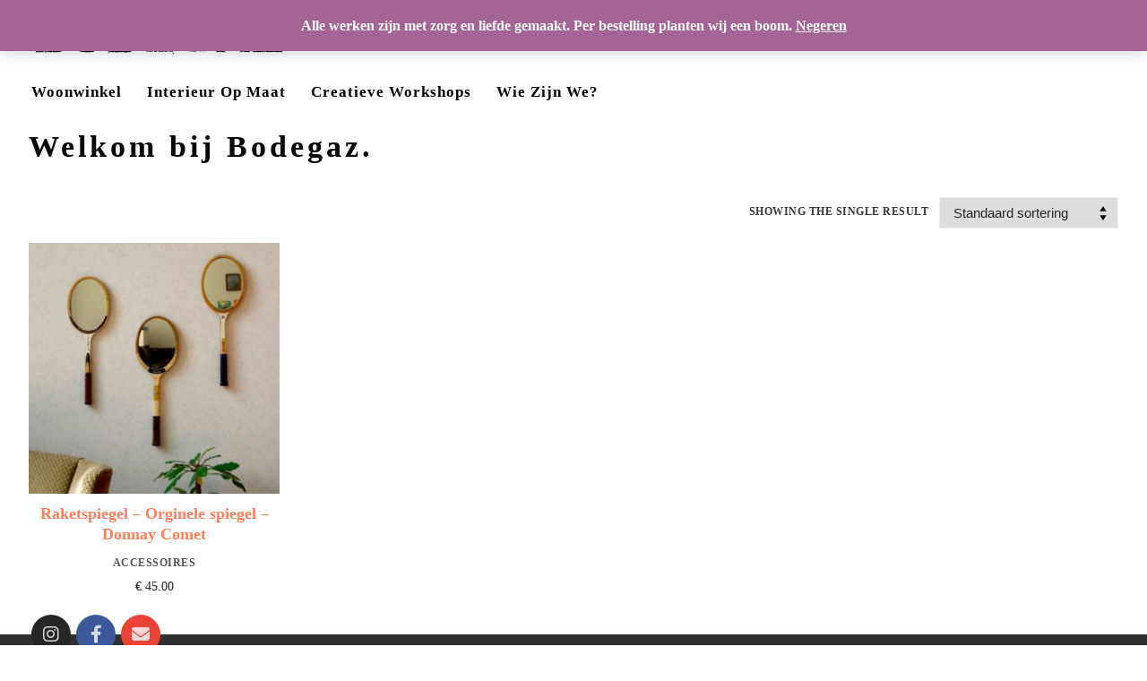

--- FILE ---
content_type: text/html; charset=UTF-8
request_url: https://www.bodegaz.be/product-tag/mirror/
body_size: 18684
content:
<!doctype html>
<html lang="nl-BE">
<head>
	<meta charset="UTF-8">
	<meta name="viewport" content="width=device-width, initial-scale=1, maximum-scale=10.0, user-scalable=yes">
	<link rel="profile" href="https://gmpg.org/xfn/11">
	<meta name='robots' content='index, follow, max-image-preview:large, max-snippet:-1, max-video-preview:-1' />
	<style>img:is([sizes="auto" i], [sizes^="auto," i]) { contain-intrinsic-size: 3000px 1500px }</style>
	
<!-- Google Tag Manager for WordPress by gtm4wp.com -->
<script data-cfasync="false" data-pagespeed-no-defer>
	var gtm4wp_datalayer_name = "dataLayer";
	var dataLayer = dataLayer || [];
	const gtm4wp_use_sku_instead = 0;
	const gtm4wp_currency = 'EUR';
	const gtm4wp_product_per_impression = 0;
	const gtm4wp_clear_ecommerce = false;
	const gtm4wp_datalayer_max_timeout = 2000;
</script>
<!-- End Google Tag Manager for WordPress by gtm4wp.com --><script>window._wca = window._wca || [];</script>

	<!-- This site is optimized with the Yoast SEO plugin v26.8 - https://yoast.com/product/yoast-seo-wordpress/ -->
	<title>mirror Archives - Bodegaz</title>
	<link rel="canonical" href="https://www.bodegaz.be/product-tag/mirror/" />
	<meta property="og:locale" content="nl_BE" />
	<meta property="og:type" content="article" />
	<meta property="og:title" content="mirror Archives - Bodegaz" />
	<meta property="og:url" content="https://www.bodegaz.be/product-tag/mirror/" />
	<meta property="og:site_name" content="Bodegaz" />
	<script type="application/ld+json" class="yoast-schema-graph">{"@context":"https://schema.org","@graph":[{"@type":"CollectionPage","@id":"https://www.bodegaz.be/product-tag/mirror/","url":"https://www.bodegaz.be/product-tag/mirror/","name":"mirror Archives - Bodegaz","isPartOf":{"@id":"https://www.bodegaz.be/#website"},"primaryImageOfPage":{"@id":"https://www.bodegaz.be/product-tag/mirror/#primaryimage"},"image":{"@id":"https://www.bodegaz.be/product-tag/mirror/#primaryimage"},"thumbnailUrl":"https://www.bodegaz.be/wp-content/uploads/2019/11/Raketspeigels.jpg","breadcrumb":{"@id":"https://www.bodegaz.be/product-tag/mirror/#breadcrumb"},"inLanguage":"nl-BE"},{"@type":"ImageObject","inLanguage":"nl-BE","@id":"https://www.bodegaz.be/product-tag/mirror/#primaryimage","url":"https://www.bodegaz.be/wp-content/uploads/2019/11/Raketspeigels.jpg","contentUrl":"https://www.bodegaz.be/wp-content/uploads/2019/11/Raketspeigels.jpg","width":1200,"height":1200},{"@type":"BreadcrumbList","@id":"https://www.bodegaz.be/product-tag/mirror/#breadcrumb","itemListElement":[{"@type":"ListItem","position":1,"name":"Home","item":"https://www.bodegaz.be/"},{"@type":"ListItem","position":2,"name":"mirror"}]},{"@type":"WebSite","@id":"https://www.bodegaz.be/#website","url":"https://www.bodegaz.be/","name":"Bodegaz","description":"","publisher":{"@id":"https://www.bodegaz.be/#organization"},"potentialAction":[{"@type":"SearchAction","target":{"@type":"EntryPoint","urlTemplate":"https://www.bodegaz.be/?s={search_term_string}"},"query-input":{"@type":"PropertyValueSpecification","valueRequired":true,"valueName":"search_term_string"}}],"inLanguage":"nl-BE"},{"@type":"Organization","@id":"https://www.bodegaz.be/#organization","name":"Bodegaz","url":"https://www.bodegaz.be/","logo":{"@type":"ImageObject","inLanguage":"nl-BE","@id":"https://www.bodegaz.be/#/schema/logo/image/","url":"https://www.bodegaz.be/wp-content/uploads/2020/09/cropped-BODEGAZ-logobqsic-3.png","contentUrl":"https://www.bodegaz.be/wp-content/uploads/2020/09/cropped-BODEGAZ-logobqsic-3.png","width":544,"height":88,"caption":"Bodegaz"},"image":{"@id":"https://www.bodegaz.be/#/schema/logo/image/"},"sameAs":["https://www.facebook.com/BodegazStudio","https://www.instagram.com/bo.de.gaz/"]}]}</script>
	<!-- / Yoast SEO plugin. -->


<link rel='dns-prefetch' href='//stats.wp.com' />
<link rel='dns-prefetch' href='//capi-automation.s3.us-east-2.amazonaws.com' />
<link rel="alternate" type="application/rss+xml" title="Bodegaz &raquo; feed" href="https://www.bodegaz.be/feed/" />
<link rel="alternate" type="application/rss+xml" title="Bodegaz &raquo; reactiesfeed" href="https://www.bodegaz.be/comments/feed/" />
<link rel="alternate" type="application/rss+xml" title="Feed Bodegaz &raquo; mirror Tag" href="https://www.bodegaz.be/product-tag/mirror/feed/" />
<script type="text/javascript">
/* <![CDATA[ */
window._wpemojiSettings = {"baseUrl":"https:\/\/s.w.org\/images\/core\/emoji\/16.0.1\/72x72\/","ext":".png","svgUrl":"https:\/\/s.w.org\/images\/core\/emoji\/16.0.1\/svg\/","svgExt":".svg","source":{"concatemoji":"https:\/\/www.bodegaz.be\/wp-includes\/js\/wp-emoji-release.min.js?ver=6.8.3"}};
/*! This file is auto-generated */
!function(s,n){var o,i,e;function c(e){try{var t={supportTests:e,timestamp:(new Date).valueOf()};sessionStorage.setItem(o,JSON.stringify(t))}catch(e){}}function p(e,t,n){e.clearRect(0,0,e.canvas.width,e.canvas.height),e.fillText(t,0,0);var t=new Uint32Array(e.getImageData(0,0,e.canvas.width,e.canvas.height).data),a=(e.clearRect(0,0,e.canvas.width,e.canvas.height),e.fillText(n,0,0),new Uint32Array(e.getImageData(0,0,e.canvas.width,e.canvas.height).data));return t.every(function(e,t){return e===a[t]})}function u(e,t){e.clearRect(0,0,e.canvas.width,e.canvas.height),e.fillText(t,0,0);for(var n=e.getImageData(16,16,1,1),a=0;a<n.data.length;a++)if(0!==n.data[a])return!1;return!0}function f(e,t,n,a){switch(t){case"flag":return n(e,"\ud83c\udff3\ufe0f\u200d\u26a7\ufe0f","\ud83c\udff3\ufe0f\u200b\u26a7\ufe0f")?!1:!n(e,"\ud83c\udde8\ud83c\uddf6","\ud83c\udde8\u200b\ud83c\uddf6")&&!n(e,"\ud83c\udff4\udb40\udc67\udb40\udc62\udb40\udc65\udb40\udc6e\udb40\udc67\udb40\udc7f","\ud83c\udff4\u200b\udb40\udc67\u200b\udb40\udc62\u200b\udb40\udc65\u200b\udb40\udc6e\u200b\udb40\udc67\u200b\udb40\udc7f");case"emoji":return!a(e,"\ud83e\udedf")}return!1}function g(e,t,n,a){var r="undefined"!=typeof WorkerGlobalScope&&self instanceof WorkerGlobalScope?new OffscreenCanvas(300,150):s.createElement("canvas"),o=r.getContext("2d",{willReadFrequently:!0}),i=(o.textBaseline="top",o.font="600 32px Arial",{});return e.forEach(function(e){i[e]=t(o,e,n,a)}),i}function t(e){var t=s.createElement("script");t.src=e,t.defer=!0,s.head.appendChild(t)}"undefined"!=typeof Promise&&(o="wpEmojiSettingsSupports",i=["flag","emoji"],n.supports={everything:!0,everythingExceptFlag:!0},e=new Promise(function(e){s.addEventListener("DOMContentLoaded",e,{once:!0})}),new Promise(function(t){var n=function(){try{var e=JSON.parse(sessionStorage.getItem(o));if("object"==typeof e&&"number"==typeof e.timestamp&&(new Date).valueOf()<e.timestamp+604800&&"object"==typeof e.supportTests)return e.supportTests}catch(e){}return null}();if(!n){if("undefined"!=typeof Worker&&"undefined"!=typeof OffscreenCanvas&&"undefined"!=typeof URL&&URL.createObjectURL&&"undefined"!=typeof Blob)try{var e="postMessage("+g.toString()+"("+[JSON.stringify(i),f.toString(),p.toString(),u.toString()].join(",")+"));",a=new Blob([e],{type:"text/javascript"}),r=new Worker(URL.createObjectURL(a),{name:"wpTestEmojiSupports"});return void(r.onmessage=function(e){c(n=e.data),r.terminate(),t(n)})}catch(e){}c(n=g(i,f,p,u))}t(n)}).then(function(e){for(var t in e)n.supports[t]=e[t],n.supports.everything=n.supports.everything&&n.supports[t],"flag"!==t&&(n.supports.everythingExceptFlag=n.supports.everythingExceptFlag&&n.supports[t]);n.supports.everythingExceptFlag=n.supports.everythingExceptFlag&&!n.supports.flag,n.DOMReady=!1,n.readyCallback=function(){n.DOMReady=!0}}).then(function(){return e}).then(function(){var e;n.supports.everything||(n.readyCallback(),(e=n.source||{}).concatemoji?t(e.concatemoji):e.wpemoji&&e.twemoji&&(t(e.twemoji),t(e.wpemoji)))}))}((window,document),window._wpemojiSettings);
/* ]]> */
</script>
<style id='wp-emoji-styles-inline-css' type='text/css'>

	img.wp-smiley, img.emoji {
		display: inline !important;
		border: none !important;
		box-shadow: none !important;
		height: 1em !important;
		width: 1em !important;
		margin: 0 0.07em !important;
		vertical-align: -0.1em !important;
		background: none !important;
		padding: 0 !important;
	}
</style>
<link rel='stylesheet' id='wp-block-library-css' href='https://www.bodegaz.be/wp-includes/css/dist/block-library/style.min.css?ver=6.8.3' type='text/css' media='all' />
<style id='classic-theme-styles-inline-css' type='text/css'>
/*! This file is auto-generated */
.wp-block-button__link{color:#fff;background-color:#32373c;border-radius:9999px;box-shadow:none;text-decoration:none;padding:calc(.667em + 2px) calc(1.333em + 2px);font-size:1.125em}.wp-block-file__button{background:#32373c;color:#fff;text-decoration:none}
</style>
<link rel='stylesheet' id='mediaelement-css' href='https://www.bodegaz.be/wp-includes/js/mediaelement/mediaelementplayer-legacy.min.css?ver=4.2.17' type='text/css' media='all' />
<link rel='stylesheet' id='wp-mediaelement-css' href='https://www.bodegaz.be/wp-includes/js/mediaelement/wp-mediaelement.min.css?ver=6.8.3' type='text/css' media='all' />
<style id='jetpack-sharing-buttons-style-inline-css' type='text/css'>
.jetpack-sharing-buttons__services-list{display:flex;flex-direction:row;flex-wrap:wrap;gap:0;list-style-type:none;margin:5px;padding:0}.jetpack-sharing-buttons__services-list.has-small-icon-size{font-size:12px}.jetpack-sharing-buttons__services-list.has-normal-icon-size{font-size:16px}.jetpack-sharing-buttons__services-list.has-large-icon-size{font-size:24px}.jetpack-sharing-buttons__services-list.has-huge-icon-size{font-size:36px}@media print{.jetpack-sharing-buttons__services-list{display:none!important}}.editor-styles-wrapper .wp-block-jetpack-sharing-buttons{gap:0;padding-inline-start:0}ul.jetpack-sharing-buttons__services-list.has-background{padding:1.25em 2.375em}
</style>
<style id='global-styles-inline-css' type='text/css'>
:root{--wp--preset--aspect-ratio--square: 1;--wp--preset--aspect-ratio--4-3: 4/3;--wp--preset--aspect-ratio--3-4: 3/4;--wp--preset--aspect-ratio--3-2: 3/2;--wp--preset--aspect-ratio--2-3: 2/3;--wp--preset--aspect-ratio--16-9: 16/9;--wp--preset--aspect-ratio--9-16: 9/16;--wp--preset--color--black: #000000;--wp--preset--color--cyan-bluish-gray: #abb8c3;--wp--preset--color--white: #ffffff;--wp--preset--color--pale-pink: #f78da7;--wp--preset--color--vivid-red: #cf2e2e;--wp--preset--color--luminous-vivid-orange: #ff6900;--wp--preset--color--luminous-vivid-amber: #fcb900;--wp--preset--color--light-green-cyan: #7bdcb5;--wp--preset--color--vivid-green-cyan: #00d084;--wp--preset--color--pale-cyan-blue: #8ed1fc;--wp--preset--color--vivid-cyan-blue: #0693e3;--wp--preset--color--vivid-purple: #9b51e0;--wp--preset--gradient--vivid-cyan-blue-to-vivid-purple: linear-gradient(135deg,rgba(6,147,227,1) 0%,rgb(155,81,224) 100%);--wp--preset--gradient--light-green-cyan-to-vivid-green-cyan: linear-gradient(135deg,rgb(122,220,180) 0%,rgb(0,208,130) 100%);--wp--preset--gradient--luminous-vivid-amber-to-luminous-vivid-orange: linear-gradient(135deg,rgba(252,185,0,1) 0%,rgba(255,105,0,1) 100%);--wp--preset--gradient--luminous-vivid-orange-to-vivid-red: linear-gradient(135deg,rgba(255,105,0,1) 0%,rgb(207,46,46) 100%);--wp--preset--gradient--very-light-gray-to-cyan-bluish-gray: linear-gradient(135deg,rgb(238,238,238) 0%,rgb(169,184,195) 100%);--wp--preset--gradient--cool-to-warm-spectrum: linear-gradient(135deg,rgb(74,234,220) 0%,rgb(151,120,209) 20%,rgb(207,42,186) 40%,rgb(238,44,130) 60%,rgb(251,105,98) 80%,rgb(254,248,76) 100%);--wp--preset--gradient--blush-light-purple: linear-gradient(135deg,rgb(255,206,236) 0%,rgb(152,150,240) 100%);--wp--preset--gradient--blush-bordeaux: linear-gradient(135deg,rgb(254,205,165) 0%,rgb(254,45,45) 50%,rgb(107,0,62) 100%);--wp--preset--gradient--luminous-dusk: linear-gradient(135deg,rgb(255,203,112) 0%,rgb(199,81,192) 50%,rgb(65,88,208) 100%);--wp--preset--gradient--pale-ocean: linear-gradient(135deg,rgb(255,245,203) 0%,rgb(182,227,212) 50%,rgb(51,167,181) 100%);--wp--preset--gradient--electric-grass: linear-gradient(135deg,rgb(202,248,128) 0%,rgb(113,206,126) 100%);--wp--preset--gradient--midnight: linear-gradient(135deg,rgb(2,3,129) 0%,rgb(40,116,252) 100%);--wp--preset--font-size--small: 13px;--wp--preset--font-size--medium: 20px;--wp--preset--font-size--large: 36px;--wp--preset--font-size--x-large: 42px;--wp--preset--spacing--20: 0.44rem;--wp--preset--spacing--30: 0.67rem;--wp--preset--spacing--40: 1rem;--wp--preset--spacing--50: 1.5rem;--wp--preset--spacing--60: 2.25rem;--wp--preset--spacing--70: 3.38rem;--wp--preset--spacing--80: 5.06rem;--wp--preset--shadow--natural: 6px 6px 9px rgba(0, 0, 0, 0.2);--wp--preset--shadow--deep: 12px 12px 50px rgba(0, 0, 0, 0.4);--wp--preset--shadow--sharp: 6px 6px 0px rgba(0, 0, 0, 0.2);--wp--preset--shadow--outlined: 6px 6px 0px -3px rgba(255, 255, 255, 1), 6px 6px rgba(0, 0, 0, 1);--wp--preset--shadow--crisp: 6px 6px 0px rgba(0, 0, 0, 1);}:where(.is-layout-flex){gap: 0.5em;}:where(.is-layout-grid){gap: 0.5em;}body .is-layout-flex{display: flex;}.is-layout-flex{flex-wrap: wrap;align-items: center;}.is-layout-flex > :is(*, div){margin: 0;}body .is-layout-grid{display: grid;}.is-layout-grid > :is(*, div){margin: 0;}:where(.wp-block-columns.is-layout-flex){gap: 2em;}:where(.wp-block-columns.is-layout-grid){gap: 2em;}:where(.wp-block-post-template.is-layout-flex){gap: 1.25em;}:where(.wp-block-post-template.is-layout-grid){gap: 1.25em;}.has-black-color{color: var(--wp--preset--color--black) !important;}.has-cyan-bluish-gray-color{color: var(--wp--preset--color--cyan-bluish-gray) !important;}.has-white-color{color: var(--wp--preset--color--white) !important;}.has-pale-pink-color{color: var(--wp--preset--color--pale-pink) !important;}.has-vivid-red-color{color: var(--wp--preset--color--vivid-red) !important;}.has-luminous-vivid-orange-color{color: var(--wp--preset--color--luminous-vivid-orange) !important;}.has-luminous-vivid-amber-color{color: var(--wp--preset--color--luminous-vivid-amber) !important;}.has-light-green-cyan-color{color: var(--wp--preset--color--light-green-cyan) !important;}.has-vivid-green-cyan-color{color: var(--wp--preset--color--vivid-green-cyan) !important;}.has-pale-cyan-blue-color{color: var(--wp--preset--color--pale-cyan-blue) !important;}.has-vivid-cyan-blue-color{color: var(--wp--preset--color--vivid-cyan-blue) !important;}.has-vivid-purple-color{color: var(--wp--preset--color--vivid-purple) !important;}.has-black-background-color{background-color: var(--wp--preset--color--black) !important;}.has-cyan-bluish-gray-background-color{background-color: var(--wp--preset--color--cyan-bluish-gray) !important;}.has-white-background-color{background-color: var(--wp--preset--color--white) !important;}.has-pale-pink-background-color{background-color: var(--wp--preset--color--pale-pink) !important;}.has-vivid-red-background-color{background-color: var(--wp--preset--color--vivid-red) !important;}.has-luminous-vivid-orange-background-color{background-color: var(--wp--preset--color--luminous-vivid-orange) !important;}.has-luminous-vivid-amber-background-color{background-color: var(--wp--preset--color--luminous-vivid-amber) !important;}.has-light-green-cyan-background-color{background-color: var(--wp--preset--color--light-green-cyan) !important;}.has-vivid-green-cyan-background-color{background-color: var(--wp--preset--color--vivid-green-cyan) !important;}.has-pale-cyan-blue-background-color{background-color: var(--wp--preset--color--pale-cyan-blue) !important;}.has-vivid-cyan-blue-background-color{background-color: var(--wp--preset--color--vivid-cyan-blue) !important;}.has-vivid-purple-background-color{background-color: var(--wp--preset--color--vivid-purple) !important;}.has-black-border-color{border-color: var(--wp--preset--color--black) !important;}.has-cyan-bluish-gray-border-color{border-color: var(--wp--preset--color--cyan-bluish-gray) !important;}.has-white-border-color{border-color: var(--wp--preset--color--white) !important;}.has-pale-pink-border-color{border-color: var(--wp--preset--color--pale-pink) !important;}.has-vivid-red-border-color{border-color: var(--wp--preset--color--vivid-red) !important;}.has-luminous-vivid-orange-border-color{border-color: var(--wp--preset--color--luminous-vivid-orange) !important;}.has-luminous-vivid-amber-border-color{border-color: var(--wp--preset--color--luminous-vivid-amber) !important;}.has-light-green-cyan-border-color{border-color: var(--wp--preset--color--light-green-cyan) !important;}.has-vivid-green-cyan-border-color{border-color: var(--wp--preset--color--vivid-green-cyan) !important;}.has-pale-cyan-blue-border-color{border-color: var(--wp--preset--color--pale-cyan-blue) !important;}.has-vivid-cyan-blue-border-color{border-color: var(--wp--preset--color--vivid-cyan-blue) !important;}.has-vivid-purple-border-color{border-color: var(--wp--preset--color--vivid-purple) !important;}.has-vivid-cyan-blue-to-vivid-purple-gradient-background{background: var(--wp--preset--gradient--vivid-cyan-blue-to-vivid-purple) !important;}.has-light-green-cyan-to-vivid-green-cyan-gradient-background{background: var(--wp--preset--gradient--light-green-cyan-to-vivid-green-cyan) !important;}.has-luminous-vivid-amber-to-luminous-vivid-orange-gradient-background{background: var(--wp--preset--gradient--luminous-vivid-amber-to-luminous-vivid-orange) !important;}.has-luminous-vivid-orange-to-vivid-red-gradient-background{background: var(--wp--preset--gradient--luminous-vivid-orange-to-vivid-red) !important;}.has-very-light-gray-to-cyan-bluish-gray-gradient-background{background: var(--wp--preset--gradient--very-light-gray-to-cyan-bluish-gray) !important;}.has-cool-to-warm-spectrum-gradient-background{background: var(--wp--preset--gradient--cool-to-warm-spectrum) !important;}.has-blush-light-purple-gradient-background{background: var(--wp--preset--gradient--blush-light-purple) !important;}.has-blush-bordeaux-gradient-background{background: var(--wp--preset--gradient--blush-bordeaux) !important;}.has-luminous-dusk-gradient-background{background: var(--wp--preset--gradient--luminous-dusk) !important;}.has-pale-ocean-gradient-background{background: var(--wp--preset--gradient--pale-ocean) !important;}.has-electric-grass-gradient-background{background: var(--wp--preset--gradient--electric-grass) !important;}.has-midnight-gradient-background{background: var(--wp--preset--gradient--midnight) !important;}.has-small-font-size{font-size: var(--wp--preset--font-size--small) !important;}.has-medium-font-size{font-size: var(--wp--preset--font-size--medium) !important;}.has-large-font-size{font-size: var(--wp--preset--font-size--large) !important;}.has-x-large-font-size{font-size: var(--wp--preset--font-size--x-large) !important;}
:where(.wp-block-post-template.is-layout-flex){gap: 1.25em;}:where(.wp-block-post-template.is-layout-grid){gap: 1.25em;}
:where(.wp-block-columns.is-layout-flex){gap: 2em;}:where(.wp-block-columns.is-layout-grid){gap: 2em;}
:root :where(.wp-block-pullquote){font-size: 1.5em;line-height: 1.6;}
</style>
<link rel='stylesheet' id='contact-form-7-css' href='https://www.bodegaz.be/wp-content/plugins/contact-form-7/includes/css/styles.css?ver=6.1.3' type='text/css' media='all' />
<link rel='stylesheet' id='woocommerce-general-css' href='https://www.bodegaz.be/wp-content/themes/customify/assets/css/compatibility/woocommerce.min.css?ver=10.3.7' type='text/css' media='all' />
<link rel='stylesheet' id='woocommerce-smallscreen-css' href='https://www.bodegaz.be/wp-content/themes/customify/assets/css/compatibility/woocommerce-smallscreen.min.css?ver=10.3.7' type='text/css' media='only screen and (max-width: 768px)' />
<style id='woocommerce-inline-inline-css' type='text/css'>
.woocommerce form .form-row .required { visibility: visible; }
</style>
<link rel='stylesheet' id='brands-styles-css' href='https://www.bodegaz.be/wp-content/plugins/woocommerce/assets/css/brands.css?ver=10.3.7' type='text/css' media='all' />
<link rel='stylesheet' id='mollie-applepaydirect-css' href='https://www.bodegaz.be/wp-content/plugins/mollie-payments-for-woocommerce/public/css/mollie-applepaydirect.min.css?ver=1763477073' type='text/css' media='screen' />
<link rel='stylesheet' id='font-awesome-v6-css' href='https://www.bodegaz.be/wp-content/themes/customify/assets/fonts/fontawesome-v6/css/all.min.css?ver=5.0.0' type='text/css' media='all' />
<link rel='stylesheet' id='font-awesome-4-shim-css' href='https://www.bodegaz.be/wp-content/themes/customify/assets/fonts/fontawesome-v6/css/v4-shims.min.css?ver=5.0.0' type='text/css' media='all' />
<link rel='stylesheet' id='customify-style-css' href='https://www.bodegaz.be/wp-content/themes/customify/style.min.css?ver=0.4.1' type='text/css' media='all' />
<style id='customify-style-inline-css' type='text/css'>
.customify-container, .layout-contained, .site-framed .site, .site-boxed .site { max-width: 1600px; } .main-layout-content .entry-content > .alignwide { width: calc( 1600px - 4em ); max-width: 100vw;  }.header-top .header--row-inner,.button,button:not(.menu-mobile-toggle, .components-button, .customize-partial-edit-shortcut-button),button.button,input[type="button"]:not(.components-button, .customize-partial-edit-shortcut-button),input[type="reset"]:not(.components-button, .customize-partial-edit-shortcut-button),input[type="submit"]:not(.components-button, .customize-partial-edit-shortcut-button),.pagination .nav-links > *:hover,.pagination .nav-links span,.nav-menu-desktop.style-full-height .primary-menu-ul > li.current-menu-item > a,.nav-menu-desktop.style-full-height .primary-menu-ul > li.current-menu-ancestor > a,.nav-menu-desktop.style-full-height .primary-menu-ul > li > a:hover,.posts-layout .readmore-button:hover{    background-color: #ff5c2b;}.posts-layout .readmore-button {color: #ff5c2b;}.pagination .nav-links > *:hover,.pagination .nav-links span,.entry-single .tags-links a:hover,.entry-single .cat-links a:hover,.posts-layout .readmore-button,.posts-layout .readmore-button:hover{    border-color: #ff5c2b;}                 .wc-svg-btn.active,        .woocommerce-tabs.wc-tabs-horizontal ul.tabs li.active,        #review_form {            border-color: #ff5c2b;        }                .wc-svg-btn.active,        .wc-single-tabs ul.tabs li.active a,        .wc-single-tabs .tab-section.active .tab-section-heading a {            color: #ff5c2b;        }.customify-builder-btn{    background-color: #ff5c2b;}                 .add_to_cart_button        {            background-color: #ff5c2b;        }body{    color: #3a3a3a;}abbr, acronym {    border-bottom-color: #3a3a3a;}a                {                    color: #ff7e57;} .woocommerce-account .woocommerce-MyAccount-navigation ul li.is-active a,        .woocommerce-account .woocommerce-MyAccount-navigation ul li a:hover {            color: #ff7e57;        }a:hover,a:focus,.link-meta:hover, .link-meta a:hover{    color: #c1c1c1;}article.comment .comment-post-author {background: #565656;}.pagination .nav-links > *,.link-meta,.link-meta a,.color-meta,.entry-single .tags-links:before,.entry-single .cats-links:before{    color: #565656;}.widget_price_filter .ui-slider .ui-slider-handle {    border-color: #565656;}.wc-product-inner .wc-product__category a {    color: #565656;}.widget_price_filter .ui-slider .ui-slider-range,.widget_price_filter .price_slider_amount .button {            background-color: #565656;        }h1, h2, h3, h4, h5, h6 { color: #020202;}.site-content .widget-title { color: #020202;}body {font-family: "Tahoma";font-weight: 600;}h1, h2, h3, h4, h5, h6, .h1, .h2, .h3, .h4, .h5, .h6 {font-family: "Tahoma";font-weight: 600;}.site-content .widget-title {font-weight: 400;}.site-branding .site-title, .site-branding .site-title a {font-family: "Tahoma";font-weight: 600;}.site-branding .site-description {font-family: "Tahoma";font-weight: 600;}.entry-content h1, .wp-block h1, .entry-single .entry-title {font-family: "Tahoma";font-weight: 600;}.entry-content h2, .wp-block h2 {font-family: "Tahoma";font-weight: 600;}.entry-content h3, .wp-block h3 {font-family: "Tahoma";font-weight: 600;}.entry-content h4, .wp-block h4 {font-family: "Tahoma";font-weight: 600;}.entry-content h5, .wp-block h5 {font-family: "Tahoma";font-weight: 600;}.entry-content h6, .wp-block h6 {font-family: "Tahoma";font-weight: 600;}#page-cover {background-repeat: repeat;}#page-titlebar .titlebar-title {color: #020202;}.header--row:not(.header--transparent).header-top .header--row-inner  {background-color: #ffffff;} .header--row:not(.header--transparent).header-bottom .header--row-inner  {background-color: #ffffff;border-style: none;border-top-left-radius: 0px;border-top-right-radius: 0px;border-bottom-right-radius: 0px;border-bottom-left-radius: 0px;} #header-menu-sidebar-bg .menu li a, #header-menu-sidebar-bg .item--html a, #header-menu-sidebar-bg .cart-item-link, #header-menu-sidebar-bg .nav-toggle-icon  {color: #020202; text-decoration-color: #020202;} #header-menu-sidebar-bg:before  {background-color: #ffffff;} #header-menu-sidebar  {box-shadow: 0px -0px 0px 0px rgba(255,255,255,0) ;;} #header-menu-sidebar-bg .menu li a:hover, #header-menu-sidebar-bg .item--html a:hover, #header-menu-sidebar-bg .cart-item-link:hover, #header-menu-sidebar-bg li.open-sub .nav-toggle-icon  {color: #ff3f0a; text-decoration-color: #ff3f0a;} .sub-menu .li-duplicator {display:none !important;}.builder-header-html-item.item--html p, .builder-header-html-item.item--html {text-transform: none;letter-spacing: 4px;}.header--row:not(.header--transparent) .menu-mobile-toggle {color: #000000;}.header-search_icon-item .search-icon  {color: #020202; text-decoration-color: #020202;} .header-search_icon-item .header-search-modal  {border-style: solid;border-top-width: 0px;border-right-width: 0px;border-bottom-width: 0px;border-left-width: 0px;} .header-search_icon-item .search-field  {border-style: solid;} .dark-mode .header-search_box-item .search-form-fields, .header-search_box-item .search-form-fields  {border-style: solid;} .builder-item--primary-menu .nav-icon-angle { width: 10px; height: 10px; }.builder-item--primary-menu .nav-menu-desktop .primary-menu-ul > li > a  {color: #000000; text-decoration-color: #000000;border-style: none;border-top-left-radius: 0px;border-top-right-radius: 0px;border-bottom-right-radius: 0px;border-bottom-left-radius: 0px;} .header--row:not(.header--transparent) .builder-item--primary-menu .nav-menu-desktop .primary-menu-ul > li > a:hover, .header--row:not(.header--transparent) .builder-item--primary-menu .nav-menu-desktop .primary-menu-ul > li.current-menu-item > a, .header--row:not(.header--transparent) .builder-item--primary-menu .nav-menu-desktop .primary-menu-ul > li.current-menu-ancestor > a, .header--row:not(.header--transparent) .builder-item--primary-menu .nav-menu-desktop .primary-menu-ul > li.current-menu-parent > a  {color: #ff7e57; text-decoration-color: #ff7e57;border-style: outset;border-top-width: 0px;border-right-width: 0px;border-bottom-width: 0px;border-left-width: 0px;} .builder-item--primary-menu .nav-menu-desktop .primary-menu-ul > li > a,.builder-item-sidebar .primary-menu-sidebar .primary-menu-ul > li > a {font-family: "Tahoma";font-weight: 600;text-transform: capitalize;font-size: 17px;line-height: 9px;letter-spacing: 1px;}a.item--button {font-family: "Tahoma";font-weight: 600;}a.item--button  {color: #ffffff; text-decoration-color: #ffffff;border-top-left-radius: 5px;border-top-right-radius: 5px;border-bottom-right-radius: 5px;border-bottom-left-radius: 5px;} a.item--button:hover  {color: #dddddd; text-decoration-color: #dddddd;} .builder-header-wc_cart-item .cart-item-link  {color: #020202; text-decoration-color: #020202;} .builder-header-wc_cart-item:hover .cart-item-link  {color: #000000; text-decoration-color: #000000;} .builder-header-wc_cart-item {font-family: "Tahoma";font-weight: 600;}.builder-header-wc_cart-item .cart-item-link .cart-icon i  {color: #020202; text-decoration-color: #020202;} .builder-header-wc_cart-item:hover .cart-item-link .cart-icon i  {color: #020202; text-decoration-color: #020202;} .woocommerce span.onsale  {border-top-width: 3px;border-right-width: 3px;border-bottom-width: 3px;border-left-width: 3px;border-top-left-radius: 1px;border-top-right-radius: 1px;border-bottom-right-radius: 1px;border-bottom-left-radius: 1px;} /* CSS for desktop */#sidebar-secondary, #sidebar-primary, #main {padding-top: 18px;padding-bottom: 18px;}#page-cover .page-cover-inner {min-height: 300px;}.header--row.header-top .customify-grid, .header--row.header-top .style-full-height .primary-menu-ul > li > a {min-height: 33px;}.header--row.header-main .customify-grid, .header--row.header-main .style-full-height .primary-menu-ul > li > a {min-height: 0px;}.header--row.header-bottom .customify-grid, .header--row.header-bottom .style-full-height .primary-menu-ul > li > a {min-height: 55px;}#header-menu-sidebar-bg  {margin-top: 0px;margin-right: 0px;margin-bottom: 0px;margin-left: 0px;padding-top: 5px;padding-right: 0px;padding-bottom: 0px;padding-left: 1px;} .header-menu-sidebar-inner {text-align: center;}.header--row .builder-item--html, .builder-item.builder-item--group .item--inner.builder-item--html {margin-top: 22px;margin-right: 0px;margin-bottom: 0px;margin-left: 0px;}.header--row .builder-first--html {text-align: left;}.site-header .site-branding img { max-width: 289px; } .site-header .cb-row--mobile .site-branding img { width: 289px; }.header--row .builder-item--logo, .builder-item.builder-item--group .item--inner.builder-item--logo {margin-top: 14px;margin-right: 0px;margin-bottom: 14px;margin-left: 0px;}.header--row .builder-first--logo {text-align: left;}.header--row .builder-first--nav-icon {text-align: right;}.header-search_icon-item svg {height: 19px; width: 19px;}.header-search_icon-item .search-submit {margin-left: -150px;}.header--row .builder-item--search_icon, .builder-item.builder-item--group .item--inner.builder-item--search_icon {margin-top: 0px;margin-right: -135px;margin-bottom: 0px;margin-left: 0px;}.header--row .builder-first--search_icon {text-align: left;}.header-search_box-item .search-submit{margin-left: -141px;} .header-search_box-item .woo_bootster_search .search-submit{margin-left: -141px;} .header-search_box-item .header-search-form button.search-submit{margin-left:-141px;}.header--row .builder-first--search_box {text-align: left;}.builder-item--primary-menu .nav-menu-desktop .primary-menu-ul > li  {margin-top: 10px;margin-right: 0px;margin-bottom: 0px;margin-left: 0px;} .builder-item--primary-menu .nav-menu-desktop .primary-menu-ul > li > a  {padding-top: 0px;padding-right: 15px;padding-bottom: 15px;padding-left: -3px;} .header--row .builder-item--primary-menu, .builder-item.builder-item--group .item--inner.builder-item--primary-menu {margin-top: 5px;margin-right: 0px;margin-bottom: 0px;margin-left: -10px;}.header--row .builder-first--primary-menu {text-align: left;}.header--row .builder-item--button, .builder-item.builder-item--group .item--inner.builder-item--button {margin-top: 0px;margin-right: 0px;margin-bottom: 0px;margin-left: 0px;}.header--row .builder-first--button {text-align: right;}.builder-header-wc_cart-item .cart-icon i:before {font-size: 30px;}.header--row .builder-item--wc_cart, .builder-item.builder-item--group .item--inner.builder-item--wc_cart {margin-top: 7px;margin-right: 25px;margin-bottom: 7px;margin-left: 00px;}.header--row .builder-first--wc_cart {text-align: right;}.footer--row .builder-item--footer-1, .builder-item.builder-item--group .item--inner.builder-item--footer-1 {margin-top: 10px;margin-right: 0px;margin-bottom: 0px;margin-left: 0px;}.footer--row .builder-first--footer-1 {text-align: left;}.footer--row .builder-item--footer-2, .builder-item.builder-item--group .item--inner.builder-item--footer-2 {margin-top: -20px;margin-right: 0px;margin-bottom: -23px;margin-left: 0px;}.footer--row .builder-first--footer-2 {text-align: right;}.footer--row .builder-item--footer-3, .builder-item.builder-item--group .item--inner.builder-item--footer-3 {margin-top: 10px;margin-right: 0px;margin-bottom: 0px;margin-left: -145px;}.footer--row .builder-first--footer-3 {text-align: left;}.footer--row .builder-item--footer-4, .builder-item.builder-item--group .item--inner.builder-item--footer-4 {margin-top: 50px;margin-right: 0px;margin-bottom: 0px;margin-left: 0px;}.footer--row .builder-first--footer-4 {text-align: left;}.footer--row .builder-item--footer_copyright, .builder-item.builder-item--group .item--inner.builder-item--footer_copyright {margin-top: 0px;margin-right: 0px;margin-bottom: 0px;margin-left: 0px;}.footer--row .builder-first--footer_copyright {text-align: left;}.footer-social-icons.customify-builder-social-icons li a { font-size: 20px; }.footer-social-icons.customify-builder-social-icons li a {padding: 0.6em;}.footer-social-icons.customify-builder-social-icons li {margin-left: 3px; margin-right: 3px;}.footer--row .builder-item--footer-social-icons, .builder-item.builder-item--group .item--inner.builder-item--footer-social-icons {margin-top: -230px;margin-right: 0px;margin-bottom: 5px;margin-left: 0px;}.footer--row .builder-first--footer-social-icons {text-align: left;}.woocommerce-listing.wc-list-view .product.customify-col:not(.product-category) .wc-product-inner .wc-product-media { flex-basis: 10%; } .woocommerce-listing.wc-list-view .product.customify-col:not(.product-category) .wc-product-inner .wc-product-contents{ flex-basis: calc(100% - 10%); }.wc-grid-view .wc-product-contents {text-align: center;}.wc-list-view .wc-product-contents {text-align: center;}/* CSS for tablet */@media screen and (max-width: 1024px) { #page-cover .page-cover-inner {min-height: 250px;}.header--row.header-top .customify-grid, .header--row.header-top .style-full-height .primary-menu-ul > li > a {min-height: 0px;}.header--row.header-main .customify-grid, .header--row.header-main .style-full-height .primary-menu-ul > li > a {min-height: 0px;}.site-header .site-branding img { max-width: 300px; } .site-header .cb-row--mobile .site-branding img { width: 300px; }.header--row .builder-item--logo, .builder-item.builder-item--group .item--inner.builder-item--logo {margin-top: 5px;margin-right: 0px;margin-bottom: 5px;margin-left: -5px;}.header--row .builder-first--logo {text-align: left;}.header--row .builder-item--nav-icon, .builder-item.builder-item--group .item--inner.builder-item--nav-icon {margin-top: 1px;margin-right: 0px;margin-bottom: 3px;margin-left: 0px;}.header--row .builder-first--nav-icon {text-align: left;}.header-search_icon-item svg {height: 28px; width: 28px;}.header--row .builder-item--search_icon, .builder-item.builder-item--group .item--inner.builder-item--search_icon {margin-right: -50px;margin-left: 0px;}.header--row .builder-first--search_icon {text-align: right;}.header-search_box-item .search-submit{margin-left: -40px;} .header-search_box-item .woo_bootster_search .search-submit{margin-left: -40px;} .header-search_box-item .header-search-form button.search-submit{margin-left:-40px;}.header--row .builder-item--button, .builder-item.builder-item--group .item--inner.builder-item--button {margin-top: 0px;margin-right: 0px;margin-bottom: 0px;margin-left: 0px;}.header--row .builder-first--button {text-align: right;}.builder-header-wc_cart-item .cart-icon i:before {font-size: 35px;}.builder-header-wc_cart-item .cart-item-link .cart-icon i  {margin-left: 0px;} .header--row .builder-item--wc_cart, .builder-item.builder-item--group .item--inner.builder-item--wc_cart {margin-top: 0px;margin-right: 5px;margin-bottom: 4px;margin-left: 0px;}.header--row .builder-first--wc_cart {text-align: right;}.footer--row .builder-item--footer-1, .builder-item.builder-item--group .item--inner.builder-item--footer-1 {margin-top: 11px;margin-right: 0px;margin-bottom: 0px;margin-left: 0px;}.footer--row .builder-first--footer-1 {text-align: center;}.footer--row .builder-item--footer-2, .builder-item.builder-item--group .item--inner.builder-item--footer-2 {margin-top: 0px;margin-right: 0px;margin-bottom: 0px;margin-left: 0px;}.footer--row .builder-first--footer-2 {text-align: center;}.footer--row .builder-item--footer-3, .builder-item.builder-item--group .item--inner.builder-item--footer-3 {margin-top: 0px;margin-right: 0px;margin-bottom: 0px;margin-left: 0px;}.footer--row .builder-first--footer-3 {text-align: center;}.footer--row .builder-item--footer-4, .builder-item.builder-item--group .item--inner.builder-item--footer-4 {margin-top: 0px;}.footer--row .builder-first--footer-4 {text-align: center;}.footer--row .builder-item--footer_copyright, .builder-item.builder-item--group .item--inner.builder-item--footer_copyright {margin-top: 0px;margin-right: 0px;margin-bottom: 0px;margin-left: 0px;}.footer--row .builder-item--footer-social-icons, .builder-item.builder-item--group .item--inner.builder-item--footer-social-icons {margin-top: -58px;margin-right: 0px;margin-bottom: 26px;margin-left: 0px;}.footer--row .builder-first--footer-social-icons {text-align: center;}.woocommerce-listing.wc-list-view .product.customify-col:not(.product-category) .wc-product-inner .wc-product-media { flex-basis: 20%; } .woocommerce-listing.wc-list-view .product.customify-col:not(.product-category) .wc-product-inner .wc-product-contents{ flex-basis: calc(100% - 20%); } }/* CSS for mobile */@media screen and (max-width: 568px) { #page-cover .page-cover-inner {min-height: 200px;}.header--row.header-top .customify-grid, .header--row.header-top .style-full-height .primary-menu-ul > li > a {min-height: 33px;}.header--row.header-main .customify-grid, .header--row.header-main .style-full-height .primary-menu-ul > li > a {min-height: 0px;}#header-menu-sidebar-bg  {margin-top: 0px;margin-right: 0px;margin-bottom: 0px;margin-left: 0px;padding-top: 0px;} .header-menu-sidebar-inner {text-align: center;}.builder-header-html-item.item--html p, .builder-header-html-item.item--html {font-size: 13px;line-height: 0px;}.header--row .builder-item--html, .builder-item.builder-item--group .item--inner.builder-item--html {margin-top: 10px;margin-right: -15px;margin-bottom: 0px;margin-left: -15px;}.header--row .builder-first--html {text-align: center;}.site-header .site-branding img { max-width: 200px; } .site-header .cb-row--mobile .site-branding img { width: 200px; }.header--row .builder-item--logo, .builder-item.builder-item--group .item--inner.builder-item--logo {margin-top: 5px;margin-right: -50px;margin-bottom: -5px;margin-left: 15px;}.header--row .builder-first--logo {text-align: center;}.header--row .builder-item--nav-icon, .builder-item.builder-item--group .item--inner.builder-item--nav-icon {margin-top: 10px;margin-right: 0px;margin-bottom: 4px;margin-left: 0px;}.header--row .builder-first--nav-icon {text-align: left;}.header-search_icon-item svg {height: 25px; width: 25px;}.header-search_icon-item .header-search-modal  {padding-right: 0px;padding-left: 0px;} .header-search_icon-item .header-search-form .search-field {height: 40px;}.header-search_icon-item .header-search-modal {width: 250px;}.header-search_icon-item .search-submit svg {height: 25px; width: 25px;}.header-search_icon-item .search-field  {padding-top: 0px;padding-right: 0px;padding-bottom: 0px;padding-left: 0px;} .header--row .builder-item--search_icon, .builder-item.builder-item--group .item--inner.builder-item--search_icon {margin-right: -15px;margin-left: 0px;}.header--row .builder-first--search_icon {text-align: right;}.header-search_box-item .search-submit{margin-left: -40px;} .header-search_box-item .woo_bootster_search .search-submit{margin-left: -40px;} .header-search_box-item .header-search-form button.search-submit{margin-left:-40px;}.builder-item--primary-menu .nav-menu-desktop .primary-menu-ul > li > a,.builder-item-sidebar .primary-menu-sidebar .primary-menu-ul > li > a {font-size: 15px;line-height: 16px;}.header--row .builder-item--button, .builder-item.builder-item--group .item--inner.builder-item--button {margin-top: 0px;margin-right: 0px;margin-bottom: 0px;margin-left: 0px;}.header--row .builder-first--button {text-align: center;}.builder-header-wc_cart-item .cart-icon i:before {font-size: 30px;}.builder-header-wc_cart-item .cart-item-link .cart-icon i  {margin-right: 0px;margin-left: 0px;padding-top: 0px;padding-right: 0px;padding-bottom: 0px;padding-left: 0px;} .builder-header-wc_cart-item  .cart-dropdown-box {width: 442px;}.header--row .builder-item--wc_cart, .builder-item.builder-item--group .item--inner.builder-item--wc_cart {margin-top: 5px;margin-right: -2px;margin-bottom: 0px;margin-left: 0px;}.header--row .builder-first--wc_cart {text-align: right;}.footer--row .builder-item--footer-1, .builder-item.builder-item--group .item--inner.builder-item--footer-1 {margin-top: 10px;margin-right: 0px;margin-bottom: 0px;margin-left: 0px;}.footer--row .builder-first--footer-1 {text-align: center;}.footer--row .builder-item--footer-2, .builder-item.builder-item--group .item--inner.builder-item--footer-2 {margin-top: -65px;margin-right: 0px;margin-bottom: 0px;margin-left: 0px;}.footer--row .builder-first--footer-2 {text-align: center;}.footer--row .builder-item--footer-3, .builder-item.builder-item--group .item--inner.builder-item--footer-3 {margin-top: 0px;margin-right: 0px;margin-bottom: 0px;margin-left: 0px;}.footer--row .builder-first--footer-3 {text-align: center;}.footer--row .builder-item--footer-4, .builder-item.builder-item--group .item--inner.builder-item--footer-4 {margin-top: 0px;margin-right: 0px;margin-bottom: 0px;margin-left: 0px;}.footer--row .builder-item--footer_copyright, .builder-item.builder-item--group .item--inner.builder-item--footer_copyright {margin-top: -12px;margin-right: 0px;margin-bottom: 0px;margin-left: 0px;}.footer-social-icons.customify-builder-social-icons li a { font-size: 20px; }.footer-social-icons.customify-builder-social-icons li a {padding: 0.5em;}.footer--row .builder-item--footer-social-icons, .builder-item.builder-item--group .item--inner.builder-item--footer-social-icons {margin-top: -60px;margin-right: 0px;margin-bottom: 30px;margin-left: 0px;}.footer--row .builder-first--footer-social-icons {text-align: center;} }
</style>
<script type="text/javascript" src="https://www.bodegaz.be/wp-includes/js/jquery/jquery.min.js?ver=3.7.1" id="jquery-core-js"></script>
<script type="text/javascript" src="https://www.bodegaz.be/wp-includes/js/jquery/jquery-migrate.min.js?ver=3.4.1" id="jquery-migrate-js"></script>
<script type="text/javascript" src="https://www.bodegaz.be/wp-content/plugins/woocommerce/assets/js/jquery-blockui/jquery.blockUI.min.js?ver=2.7.0-wc.10.3.7" id="wc-jquery-blockui-js" defer="defer" data-wp-strategy="defer"></script>
<script type="text/javascript" id="wc-add-to-cart-js-extra">
/* <![CDATA[ */
var wc_add_to_cart_params = {"ajax_url":"\/wp-admin\/admin-ajax.php","wc_ajax_url":"\/?wc-ajax=%%endpoint%%","i18n_view_cart":"Winkelwagen bekijken","cart_url":"https:\/\/www.bodegaz.be\/cart\/","is_cart":"","cart_redirect_after_add":"yes"};
/* ]]> */
</script>
<script type="text/javascript" src="https://www.bodegaz.be/wp-content/plugins/woocommerce/assets/js/frontend/add-to-cart.min.js?ver=10.3.7" id="wc-add-to-cart-js" defer="defer" data-wp-strategy="defer"></script>
<script type="text/javascript" src="https://www.bodegaz.be/wp-content/plugins/woocommerce/assets/js/js-cookie/js.cookie.min.js?ver=2.1.4-wc.10.3.7" id="wc-js-cookie-js" defer="defer" data-wp-strategy="defer"></script>
<script type="text/javascript" id="woocommerce-js-extra">
/* <![CDATA[ */
var woocommerce_params = {"ajax_url":"\/wp-admin\/admin-ajax.php","wc_ajax_url":"\/?wc-ajax=%%endpoint%%","i18n_password_show":"Wachtwoord tonen","i18n_password_hide":"Wachtwoord verbergen","qty_pm":"1"};
/* ]]> */
</script>
<script type="text/javascript" src="https://www.bodegaz.be/wp-content/plugins/woocommerce/assets/js/frontend/woocommerce.min.js?ver=10.3.7" id="woocommerce-js" defer="defer" data-wp-strategy="defer"></script>
<script type="text/javascript" src="https://stats.wp.com/s-202605.js" id="woocommerce-analytics-js" defer="defer" data-wp-strategy="defer"></script>
<link rel="https://api.w.org/" href="https://www.bodegaz.be/wp-json/" /><link rel="alternate" title="JSON" type="application/json" href="https://www.bodegaz.be/wp-json/wp/v2/product_tag/142" /><link rel="EditURI" type="application/rsd+xml" title="RSD" href="https://www.bodegaz.be/xmlrpc.php?rsd" />
<meta name="generator" content="WordPress 6.8.3" />
<meta name="generator" content="WooCommerce 10.3.7" />
<!-- Google Tag Manager -->
<script>(function(w,d,s,l,i){w[l]=w[l]||[];w[l].push({'gtm.start':
new Date().getTime(),event:'gtm.js'});var f=d.getElementsByTagName(s)[0],
j=d.createElement(s),dl=l!='dataLayer'?'&l='+l:'';j.async=true;j.src=
'https://www.googletagmanager.com/gtm.js?id='+i+dl;f.parentNode.insertBefore(j,f);
})(window,document,'script','dataLayer','GTM-MH9TGFP');</script>
<!-- End Google Tag Manager -->	<style>img#wpstats{display:none}</style>
		
<!-- Google Tag Manager for WordPress by gtm4wp.com -->
<!-- GTM Container placement set to footer -->
<script data-cfasync="false" data-pagespeed-no-defer>
	var dataLayer_content = {"visitorIP":"3.143.68.174","pagePostType":"product","pagePostType2":"tax-product","pageCategory":[]};
	dataLayer.push( dataLayer_content );
</script>
<script data-cfasync="false" data-pagespeed-no-defer>
(function(w,d,s,l,i){w[l]=w[l]||[];w[l].push({'gtm.start':
new Date().getTime(),event:'gtm.js'});var f=d.getElementsByTagName(s)[0],
j=d.createElement(s),dl=l!='dataLayer'?'&l='+l:'';j.async=true;j.src=
'//www.googletagmanager.com/gtm.js?id='+i+dl;f.parentNode.insertBefore(j,f);
})(window,document,'script','dataLayer','GTM-MH9TGFP');
</script>
<!-- End Google Tag Manager for WordPress by gtm4wp.com --><!-- Google site verification - Google for WooCommerce -->
<meta name="google-site-verification" content="UOdE4n0tfp73Sj5IUnIjVLfj7UHKjWkfHtV8zGsByMY" />
	<noscript><style>.woocommerce-product-gallery{ opacity: 1 !important; }</style></noscript>
	<meta name="generator" content="Elementor 3.33.1; features: additional_custom_breakpoints; settings: css_print_method-external, google_font-enabled, font_display-auto">
			<script  type="text/javascript">
				!function(f,b,e,v,n,t,s){if(f.fbq)return;n=f.fbq=function(){n.callMethod?
					n.callMethod.apply(n,arguments):n.queue.push(arguments)};if(!f._fbq)f._fbq=n;
					n.push=n;n.loaded=!0;n.version='2.0';n.queue=[];t=b.createElement(e);t.async=!0;
					t.src=v;s=b.getElementsByTagName(e)[0];s.parentNode.insertBefore(t,s)}(window,
					document,'script','https://connect.facebook.net/en_US/fbevents.js');
			</script>
			<!-- WooCommerce Facebook Integration Begin -->
			<script  type="text/javascript">

				fbq('init', '518389045319310', {}, {
    "agent": "woocommerce_0-10.3.7-3.5.15"
});

				document.addEventListener( 'DOMContentLoaded', function() {
					// Insert placeholder for events injected when a product is added to the cart through AJAX.
					document.body.insertAdjacentHTML( 'beforeend', '<div class=\"wc-facebook-pixel-event-placeholder\"></div>' );
				}, false );

			</script>
			<!-- WooCommerce Facebook Integration End -->
						<style>
				.e-con.e-parent:nth-of-type(n+4):not(.e-lazyloaded):not(.e-no-lazyload),
				.e-con.e-parent:nth-of-type(n+4):not(.e-lazyloaded):not(.e-no-lazyload) * {
					background-image: none !important;
				}
				@media screen and (max-height: 1024px) {
					.e-con.e-parent:nth-of-type(n+3):not(.e-lazyloaded):not(.e-no-lazyload),
					.e-con.e-parent:nth-of-type(n+3):not(.e-lazyloaded):not(.e-no-lazyload) * {
						background-image: none !important;
					}
				}
				@media screen and (max-height: 640px) {
					.e-con.e-parent:nth-of-type(n+2):not(.e-lazyloaded):not(.e-no-lazyload),
					.e-con.e-parent:nth-of-type(n+2):not(.e-lazyloaded):not(.e-no-lazyload) * {
						background-image: none !important;
					}
				}
			</style>
			<link rel="icon" href="https://www.bodegaz.be/wp-content/uploads/2020/07/cropped-Bodegaz-site-icon-01-32x32.jpg" sizes="32x32" />
<link rel="icon" href="https://www.bodegaz.be/wp-content/uploads/2020/07/cropped-Bodegaz-site-icon-01-192x192.jpg" sizes="192x192" />
<link rel="apple-touch-icon" href="https://www.bodegaz.be/wp-content/uploads/2020/07/cropped-Bodegaz-site-icon-01-180x180.jpg" />
<meta name="msapplication-TileImage" content="https://www.bodegaz.be/wp-content/uploads/2020/07/cropped-Bodegaz-site-icon-01-270x270.jpg" />
		<style type="text/css" id="wp-custom-css">
			.woocommerce-ordering {
	max-width: 200px;
	float: right;
}

.woocommerce-result-count {
	float: right;
	padding: 10px 0;
}		</style>
		</head>

<body data-rsssl=1 class="archive tax-product_tag term-mirror term-142 wp-custom-logo wp-theme-customify theme-customify woocommerce woocommerce-page woocommerce-demo-store woocommerce-no-js hfeed content main-layout-content site-full-width menu_sidebar_dropdown later-wc-version elementor-default elementor-kit-1867">
<p role="complementary" aria-label="Winkelmelding" class="woocommerce-store-notice demo_store" data-notice-id="284527e2de45622516a108c44578a789" style="display:none;">Alle werken zijn met zorg en liefde gemaakt. Per bestelling planten wij een boom. <a role="button" href="#" class="woocommerce-store-notice__dismiss-link">Negeren</a></p><div id="page" class="site box-shadow">
	<a class="skip-link screen-reader-text" href="#site-content">Spring naar de inhoud</a>
	<a class="close is-size-medium  close-panel close-sidebar-panel" href="#">
        <span class="hamburger hamburger--squeeze is-active">
            <span class="hamburger-box">
              <span class="hamburger-inner"><span class="screen-reader-text">Menu</span></span>
            </span>
        </span>
        <span class="screen-reader-text">Sluiten</span>
        </a><header id="masthead" class="site-header header-"><div id="masthead-inner" class="site-header-inner">							<div  class="header-top header--row layout-full-contained"  id="cb-row--header-top"  data-row-id="top"  data-show-on="desktop mobile">
								<div class="header--row-inner header-top-inner dark-mode">
									<div class="customify-container">
										<div class="customify-grid cb-row--desktop hide-on-mobile hide-on-tablet customify-grid-middle"><div class="customify-col-3_md-3_sm-3 builder-item builder-first--logo" data-push-left=""><div class="item--inner builder-item--logo" data-section="title_tagline" data-item-id="logo" >		<div class="site-branding logo-bottom">
						<a href="https://www.bodegaz.be/" class="logo-link" rel="home" itemprop="url">
				<img class="site-img-logo" src="https://www.bodegaz.be/wp-content/uploads/2020/09/cropped-BODEGAZ-logobqsic-3.png" alt="Bodegaz" srcset="https://www.bodegaz.be/wp-content/uploads/2020/09/BODEGAZ-logobqsic.png 2x">
							</a>
					</div><!-- .site-branding -->
		</div></div><div class="customify-col-4_md-4_sm-4 builder-item builder-first--wc_cart builder-item--group" data-push-left="off-5"><div class="item--inner builder-item--wc_cart" data-section="wc_cart" data-item-id="wc_cart" ><div class="d-align-right builder-header-wc_cart-item item--wc_cart"><a href="https://www.bodegaz.be/cart/" class="cart-item-link text-uppercase text-small link-meta"><span class="cart-subtotal cart-label wc-cart-mobile-hide wc-cart-tablet-hide wc-cart-desktop-show"><span class="customify-wc-sub-total"><span class="woocommerce-Price-amount amount"><bdi><span class="woocommerce-Price-currencySymbol">&euro;</span>&nbsp;0.00</bdi></span></span></span><span class="cart-icon"><i class="fa fa-shopping-cart"></i> <span class="cart-qty"><span class="customify-wc-total-qty hide-qty">0</span></span></span></a><div class="cart-dropdown-box widget-area"><div class="widget woocommerce widget_shopping_cart"><h2 class="widgettitle">Winkelwagen</h2><div class="widget_shopping_cart_content"></div></div></div></div></div><div class="item--inner builder-item--button" data-section="header_button" data-item-id="button" ><a href="https://www.bodegaz.be/my-account/" class="item--button customify-btn customify-builder-btn is-icon-"><i class="fa fa-user-circle-o"></i> Aanmelden</a></div></div></div><div class="cb-row--mobile hide-on-desktop customify-grid customify-grid-middle"><div class="customify-col-1_md-1_sm-1 builder-item builder-first--nav-icon" data-push-left=""><div class="item--inner builder-item--nav-icon" data-section="header_menu_icon" data-item-id="nav-icon" >		<button type="button" class="menu-mobile-toggle item-button is-size-desktop-small is-size-tablet-large is-size-mobile-large">
			<span class="hamburger hamburger--squeeze">
				<span class="hamburger-box">
					<span class="hamburger-inner"></span>
				</span>
			</span>
			<span class="nav-icon--label"></span></button>
		</div></div><div class="customify-col-6_md-6_sm-6 builder-item builder-first--logo" data-push-left=""><div class="item--inner builder-item--logo" data-section="title_tagline" data-item-id="logo" >		<div class="site-branding logo-bottom">
						<a href="https://www.bodegaz.be/" class="logo-link" rel="home" itemprop="url">
				<img class="site-img-logo" src="https://www.bodegaz.be/wp-content/uploads/2020/09/cropped-BODEGAZ-logobqsic-3.png" alt="Bodegaz" srcset="https://www.bodegaz.be/wp-content/uploads/2020/09/BODEGAZ-logobqsic.png 2x">
							</a>
					</div><!-- .site-branding -->
		</div></div><div class="customify-col-3_md-3_sm-3 builder-item builder-first--wc_cart" data-push-left="off-2"><div class="item--inner builder-item--wc_cart" data-section="wc_cart" data-item-id="wc_cart" ><div class="d-align-right builder-header-wc_cart-item item--wc_cart"><a href="https://www.bodegaz.be/cart/" class="cart-item-link text-uppercase text-small link-meta"><span class="cart-subtotal cart-label wc-cart-mobile-hide wc-cart-tablet-hide wc-cart-desktop-show"><span class="customify-wc-sub-total"><span class="woocommerce-Price-amount amount"><bdi><span class="woocommerce-Price-currencySymbol">&euro;</span>&nbsp;0.00</bdi></span></span></span><span class="cart-icon"><i class="fa fa-shopping-cart"></i> <span class="cart-qty"><span class="customify-wc-total-qty hide-qty">0</span></span></span></a><div class="cart-dropdown-box widget-area"><div class="widget woocommerce widget_shopping_cart"><h2 class="widgettitle">Winkelwagen</h2><div class="widget_shopping_cart_content"></div></div></div></div></div></div></div>									</div>
								</div>
							</div>
														<div  class="header-main header--row"  id="cb-row--header-main"  data-row-id="main"  data-show-on="desktop mobile">
								<div class="header--row-inner header-main-inner light-mode">
									<div class="customify-container">
										<div class="customify-grid cb-row--desktop hide-on-mobile hide-on-tablet customify-grid-middle"><div class="customify-col-12_md-12_sm-12 builder-item builder-first--primary-menu" data-push-left=""><div class="item--inner builder-item--primary-menu has_menu" data-section="header_menu_primary" data-item-id="primary-menu" ><nav  id="site-navigation-main-desktop" class="site-navigation primary-menu primary-menu-main nav-menu-desktop primary-menu-desktop style-plain hide-arrow-active"><ul id="menu-main-menu" class="primary-menu-ul menu nav-menu"><li id="menu-item--main-desktop-2063" class="menu-item menu-item-type-custom menu-item-object-custom menu-item-home menu-item-has-children menu-item-2063"><a href="https://www.bodegaz.be/"><span class="link-before">Woonwinkel<span class="nav-icon-angle">&nbsp;</span></span></a>
<ul class="sub-menu sub-lv-0">
	<li id="menu-item--main-desktop-2077" class="menu-item menu-item-type-custom menu-item-object-custom menu-item-2077"><a href="https://www.bodegaz.be/product-category/accessoires/"><span class="link-before">Accessoires</span></a></li>
	<li id="menu-item--main-desktop-2073" class="menu-item menu-item-type-custom menu-item-object-custom menu-item-2073"><a href="https://www.bodegaz.be/product-category/decoratie/"><span class="link-before">Decoratie</span></a></li>
	<li id="menu-item--main-desktop-2650" class="menu-item menu-item-type-custom menu-item-object-custom menu-item-2650"><a href="https://www.bodegaz.be/product-category/kommen/"><span class="link-before">Kommen</span></a></li>
	<li id="menu-item--main-desktop-2651" class="menu-item menu-item-type-custom menu-item-object-custom menu-item-2651"><a href="https://www.bodegaz.be/product-category/kunst/"><span class="link-before">Kunst</span></a></li>
	<li id="menu-item--main-desktop-2076" class="menu-item menu-item-type-custom menu-item-object-custom menu-item-2076"><a href="https://www.bodegaz.be/product-category/meubels/"><span class="link-before">Meubels</span></a></li>
	<li id="menu-item--main-desktop-2074" class="menu-item menu-item-type-custom menu-item-object-custom menu-item-2074"><a href="https://www.bodegaz.be/product-category/verlichting/"><span class="link-before">Verlichting</span></a></li>
</ul>
</li>
<li id="menu-item--main-desktop-2353" class="menu-item menu-item-type-post_type menu-item-object-page menu-item-has-children menu-item-2353"><a href="https://www.bodegaz.be/op-maat-interieur-inrichting/"><span class="link-before">Interieur op maat<span class="nav-icon-angle">&nbsp;</span></span></a>
<ul class="sub-menu sub-lv-0">
	<li id="menu-item--main-desktop-2360" class="menu-item menu-item-type-post_type menu-item-object-page menu-item-2360"><a href="https://www.bodegaz.be/op-maat-interieur-inrichting/"><span class="link-before">Interieur op maat</span></a></li>
	<li id="menu-item--main-desktop-1991" class="menu-item menu-item-type-post_type menu-item-object-page menu-item-1991"><a href="https://www.bodegaz.be/woodblock-print-op-hout/"><span class="link-before">Woodblock – Print op hout</span></a></li>
</ul>
</li>
<li id="menu-item--main-desktop-472" class="menu-item menu-item-type-post_type menu-item-object-page menu-item-472"><a href="https://www.bodegaz.be/creatieve-workshops/"><span class="link-before">Creatieve Workshops</span></a></li>
<li id="menu-item--main-desktop-636" class="menu-item menu-item-type-post_type menu-item-object-page menu-item-has-children menu-item-636"><a href="https://www.bodegaz.be/wie/"><span class="link-before">Wie zijn we?<span class="nav-icon-angle">&nbsp;</span></span></a>
<ul class="sub-menu sub-lv-0">
	<li id="menu-item--main-desktop-2007" class="menu-item menu-item-type-post_type menu-item-object-page menu-item-2007"><a href="https://www.bodegaz.be/veelgestelde-vragen/"><span class="link-before">Veelgestelde vragen</span></a></li>
	<li id="menu-item--main-desktop-1996" class="menu-item menu-item-type-custom menu-item-object-custom menu-item-1996"><a href="https://www.bodegaz.be/informatie-reservatie"><span class="link-before">Informatie/Reservatie</span></a></li>
</ul>
</li>
</ul></nav></div></div></div><div class="cb-row--mobile hide-on-desktop customify-grid customify-grid-middle"><div class="customify-col-12_md-12_sm-12 builder-item builder-first--html" data-push-left=""><div class="item--inner builder-item--html" data-section="header_html" data-item-id="html" ><div class="builder-header-html-item item--html"><h2>Welkom bij Bodegaz.</h2>
</div></div></div></div>									</div>
								</div>
							</div>
														<div  class="header-bottom header--row hide-on-mobile hide-on-tablet layout-full-contained"  id="cb-row--header-bottom"  data-row-id="bottom"  data-show-on="desktop">
								<div class="header--row-inner header-bottom-inner dark-mode">
									<div class="customify-container">
										<div class="customify-grid  customify-grid-middle"><div class="customify-col-12_md-12_sm-12 builder-item builder-first--html" data-push-left=""><div class="item--inner builder-item--html" data-section="header_html" data-item-id="html" ><div class="builder-header-html-item item--html"><h2>Welkom bij Bodegaz.</h2>
</div></div></div></div>									</div>
								</div>
							</div>
							<div id="header-menu-sidebar" class="header-menu-sidebar menu-sidebar-panel light-mode"><div id="header-menu-sidebar-bg" class="header-menu-sidebar-bg"><div id="header-menu-sidebar-inner" class="header-menu-sidebar-inner"><div class="builder-item-sidebar mobile-item--primary-menu mobile-item--menu "><div class="item--inner" data-item-id="primary-menu" data-section="header_menu_primary"><nav  id="site-navigation-sidebar-mobile" class="site-navigation primary-menu primary-menu-sidebar nav-menu-mobile primary-menu-mobile style-plain hide-arrow-active"><ul id="menu-main-menu" class="primary-menu-ul menu nav-menu"><li id="menu-item--sidebar-mobile-2063" class="menu-item menu-item-type-custom menu-item-object-custom menu-item-home menu-item-has-children menu-item-2063"><a href="https://www.bodegaz.be/"><span class="link-before">Woonwinkel<span class="nav-icon-angle">&nbsp;</span></span></a>
<ul class="sub-menu sub-lv-0">
	<li id="menu-item--sidebar-mobile-2077" class="menu-item menu-item-type-custom menu-item-object-custom menu-item-2077"><a href="https://www.bodegaz.be/product-category/accessoires/"><span class="link-before">Accessoires</span></a></li>
	<li id="menu-item--sidebar-mobile-2073" class="menu-item menu-item-type-custom menu-item-object-custom menu-item-2073"><a href="https://www.bodegaz.be/product-category/decoratie/"><span class="link-before">Decoratie</span></a></li>
	<li id="menu-item--sidebar-mobile-2650" class="menu-item menu-item-type-custom menu-item-object-custom menu-item-2650"><a href="https://www.bodegaz.be/product-category/kommen/"><span class="link-before">Kommen</span></a></li>
	<li id="menu-item--sidebar-mobile-2651" class="menu-item menu-item-type-custom menu-item-object-custom menu-item-2651"><a href="https://www.bodegaz.be/product-category/kunst/"><span class="link-before">Kunst</span></a></li>
	<li id="menu-item--sidebar-mobile-2076" class="menu-item menu-item-type-custom menu-item-object-custom menu-item-2076"><a href="https://www.bodegaz.be/product-category/meubels/"><span class="link-before">Meubels</span></a></li>
	<li id="menu-item--sidebar-mobile-2074" class="menu-item menu-item-type-custom menu-item-object-custom menu-item-2074"><a href="https://www.bodegaz.be/product-category/verlichting/"><span class="link-before">Verlichting</span></a></li>
</ul>
</li>
<li id="menu-item--sidebar-mobile-2353" class="menu-item menu-item-type-post_type menu-item-object-page menu-item-has-children menu-item-2353"><a href="https://www.bodegaz.be/op-maat-interieur-inrichting/"><span class="link-before">Interieur op maat<span class="nav-icon-angle">&nbsp;</span></span></a>
<ul class="sub-menu sub-lv-0">
	<li id="menu-item--sidebar-mobile-2360" class="menu-item menu-item-type-post_type menu-item-object-page menu-item-2360"><a href="https://www.bodegaz.be/op-maat-interieur-inrichting/"><span class="link-before">Interieur op maat</span></a></li>
	<li id="menu-item--sidebar-mobile-1991" class="menu-item menu-item-type-post_type menu-item-object-page menu-item-1991"><a href="https://www.bodegaz.be/woodblock-print-op-hout/"><span class="link-before">Woodblock – Print op hout</span></a></li>
</ul>
</li>
<li id="menu-item--sidebar-mobile-472" class="menu-item menu-item-type-post_type menu-item-object-page menu-item-472"><a href="https://www.bodegaz.be/creatieve-workshops/"><span class="link-before">Creatieve Workshops</span></a></li>
<li id="menu-item--sidebar-mobile-636" class="menu-item menu-item-type-post_type menu-item-object-page menu-item-has-children menu-item-636"><a href="https://www.bodegaz.be/wie/"><span class="link-before">Wie zijn we?<span class="nav-icon-angle">&nbsp;</span></span></a>
<ul class="sub-menu sub-lv-0">
	<li id="menu-item--sidebar-mobile-2007" class="menu-item menu-item-type-post_type menu-item-object-page menu-item-2007"><a href="https://www.bodegaz.be/veelgestelde-vragen/"><span class="link-before">Veelgestelde vragen</span></a></li>
	<li id="menu-item--sidebar-mobile-1996" class="menu-item menu-item-type-custom menu-item-object-custom menu-item-1996"><a href="https://www.bodegaz.be/informatie-reservatie"><span class="link-before">Informatie/Reservatie</span></a></li>
</ul>
</li>
</ul></nav></div></div><div class="builder-item-sidebar mobile-item--button"><div class="item--inner" data-item-id="button" data-section="header_button"><a href="https://www.bodegaz.be/my-account/" class="item--button customify-btn customify-builder-btn is-icon-"><i class="fa fa-user-circle-o"></i> Aanmelden</a></div></div></div></div></div></div></header>	<div id="site-content" class="site-content">
		<div class="customify-container">
			<div class="customify-grid">
				<main id="main" class="content-area customify-col-12">
						<div class="content-inner">
					<div class="woocommerce-listing wc-product-listing wc-grid-view">
				<div class="woocommerce-notices-wrapper"></div><form class="woocommerce-ordering" method="get">
		<select
		name="orderby"
		class="orderby"
					aria-label="Winkelbestelling"
			>
					<option value="menu_order"  selected='selected'>Standaard sortering</option>
					<option value="popularity" >Sorteer op populariteit</option>
					<option value="date" >Sorteren op nieuwste</option>
					<option value="price" >Sorteer op prijs: laag naar hoog</option>
					<option value="price-desc" >Sorteer op prijs: hoog naar laag</option>
			</select>
	<input type="hidden" name="paged" value="1" />
	</form>
<p class="woocommerce-result-count text-uppercase text-xsmall">
	Showing the single result</p>
<ul class="products customify-grid-4_md-4_sm-2_xs-1 wc-grid-view">
<li 
class="customify-col product-has-gallery product type-product post-2431 status-publish first instock product_cat-accessoires product_tag-decoration product_tag-design product_tag-exclusive product_tag-interieur product_tag-interior product_tag-mirror product_tag-origineel product_tag-raket product_tag-retro product_tag-spiegel product_tag-sports product_tag-tennis product_tag-tennisraket product_tag-uniek product_tag-wood has-post-thumbnail shipping-taxable purchasable product-type-simple">
	<div class="wc-product-inner">
	<div class="wc-product-media"><a href="https://www.bodegaz.be/shop-2/accessoires/raketspiegel-orginele-spiegel-donnay-comet-2/" class="woocommerce-LoopProduct-link woocommerce-loop-product__link"><img fetchpriority="high" width="300" height="300" src="https://www.bodegaz.be/wp-content/uploads/2019/11/Raketspeigels-300x300.jpg" class="attachment-woocommerce_thumbnail size-woocommerce_thumbnail" alt="Raketspiegel - Orginele spiegel - Donnay Comet" decoding="async" srcset="https://www.bodegaz.be/wp-content/uploads/2019/11/Raketspeigels-300x300.jpg 300w, https://www.bodegaz.be/wp-content/uploads/2019/11/Raketspeigels-100x100.jpg 100w, https://www.bodegaz.be/wp-content/uploads/2019/11/Raketspeigels-600x600.jpg 600w, https://www.bodegaz.be/wp-content/uploads/2019/11/Raketspeigels-150x150.jpg 150w, https://www.bodegaz.be/wp-content/uploads/2019/11/Raketspeigels-768x768.jpg 768w, https://www.bodegaz.be/wp-content/uploads/2019/11/Raketspeigels-1024x1024.jpg 1024w, https://www.bodegaz.be/wp-content/uploads/2019/11/Raketspeigels.jpg 1200w" sizes="(max-width: 300px) 100vw, 300px" /><img width="300" height="300" src="https://www.bodegaz.be/wp-content/uploads/2019/11/IMG_7921JPG-300x300.jpg" class="attachment-shop_catalog secondary-image image-transition" alt="pancho gonzalez" decoding="async" srcset="https://www.bodegaz.be/wp-content/uploads/2019/11/IMG_7921JPG-300x300.jpg 300w, https://www.bodegaz.be/wp-content/uploads/2019/11/IMG_7921JPG-150x150.jpg 150w, https://www.bodegaz.be/wp-content/uploads/2019/11/IMG_7921JPG-100x100.jpg 100w" sizes="(max-width: 300px) 100vw, 300px" /></a></div><div class="wc-product-contents"><div class="wc-product__part wc-product__title show-in-grid hide-in-list"><h2 class="woocommerce-loop-product__title"><a href="https://www.bodegaz.be/shop-2/accessoires/raketspiegel-orginele-spiegel-donnay-comet-2/" class="woocommerce-LoopProduct-link woocommerce-loop-product__link">Raketspiegel &#8211; Orginele spiegel &#8211; Donnay Comet</a></h2></div><div class="wc-product__part wc-product__category show-in-grid hide-in-list"><a class="text-uppercase text-xsmall link-meta" href="https://www.bodegaz.be/product-category/accessoires/" rel="tag">Accessoires</a></div><div class="wc-product__part wc-product__price show-in-grid hide-in-list">
	<span class="price"><span class="woocommerce-Price-amount amount"><bdi><span class="woocommerce-Price-currencySymbol">&euro;</span>&nbsp;45.00</bdi></span></span>
</div><span class="gtm4wp_productdata" style="display:none; visibility:hidden;" data-gtm4wp_product_data="{&quot;internal_id&quot;:2431,&quot;item_id&quot;:2431,&quot;item_name&quot;:&quot;Raketspiegel - Orginele spiegel - Donnay Comet&quot;,&quot;sku&quot;:2431,&quot;price&quot;:45,&quot;stocklevel&quot;:1,&quot;stockstatus&quot;:&quot;instock&quot;,&quot;google_business_vertical&quot;:&quot;retail&quot;,&quot;item_category&quot;:&quot;Accessoires&quot;,&quot;id&quot;:2431,&quot;productlink&quot;:&quot;https:\/\/www.bodegaz.be\/shop-2\/accessoires\/raketspiegel-orginele-spiegel-donnay-comet-2\/&quot;,&quot;item_list_name&quot;:&quot;General Product List&quot;,&quot;index&quot;:1,&quot;product_type&quot;:&quot;simple&quot;,&quot;item_brand&quot;:&quot;&quot;}"></span></div>	</div>
</li>
</ul>
			</div>
				</div><!-- #.content-inner -->
              			</main><!-- #main -->
					</div><!-- #.customify-grid -->
	</div><!-- #.customify-container -->
</div><!-- #content -->
<footer class="site-footer" id="site-footer">							<div  class="footer-main footer--row layout-full-contained"  id="cb-row--footer-main"  data-row-id="main"  data-show-on="desktop mobile">
								<div class="footer--row-inner footer-main-inner dark-mode">
									<div class="customify-container">
										<div class="customify-grid  customify-grid-top"><div class="customify-col-4_md-4_sm-6_xs-12 builder-item builder-first--footer-social-icons builder-item--group" data-push-left="_sm-0"><div class="item--inner builder-item--footer-social-icons" data-section="footer_social_icons" data-item-id="footer-social-icons" ><ul class="footer-social-icons customify-builder-social-icons color-default"><li><a class="social-icon-instagram shape-circle" rel="nofollow noopener" target="_blank" href="https://www.instagram.com/bo.de.gaz/" aria-label="Instagram"><i class="social-icon fa fa-instagram" title="Instagram"></i></a></li><li><a class="social-icon-facebook shape-circle" rel="nofollow noopener" target="_blank" href="https://www.facebook.com/BodegazStudio" aria-label="Facebook"><i class="social-icon fa fa-facebook" title="Facebook"></i></a></li><li><a class="social-icon-envelope shape-circle" rel="nofollow noopener" target="_blank" href="mailto:info@bodegaz.be?subject=Woonwinkel" aria-label="fa fa-mailto"><i class="social-icon fa fa-envelope" title="fa fa-mailto"></i></a></li></ul></div><div class="item--inner builder-item--footer-3" data-section="sidebar-widgets-footer-3" data-item-id="footer-3" ><div class="widget-area"><section id="custom_html-16" class="widget_text widget widget_custom_html"><h4 class="widget-title">Nuttige links</h4><div class="textwidget custom-html-widget"><p>
<a href="https://bodegaz.sendmyparcel.me">Track & trace</a><br>
<a href="https://www.bodegaz.be/ruilen-en-retourneren/">Ruilen & retourneren</a><br>
<a href="https://www.bodegaz.be/veelgestelde-vragen/">Veelgestelde vragen</a><br>
<a href="https://www.bodegaz.be/informatie-reservatie/">Info & reservatie</a><br></p></div></section></div></div></div><div class="customify-col-4_md-4_sm-6_xs-12 builder-item builder-first--footer-1" data-push-left="_sm-0"><div class="item--inner builder-item--footer-1" data-section="sidebar-widgets-footer-1" data-item-id="footer-1" ><div class="widget-area"><section id="custom_html-11" class="widget_text widget widget_custom_html"><h4 class="widget-title">Contacteer ons</h4><div class="textwidget custom-html-widget">Bodegaz<br>
<a href="tel:04 993 26 209">+32 (0)499-326-209</a><br>
<a 
href="mailto:info@bodegaz.be?subject=Woonwinkel">info@bodegaz.be</a><br>
BTW:BE0896.755.397<br><br></div></section></div></div></div><div class="customify-col-1_md-1_sm-6_xs-12 builder-item builder-first--footer-4" data-push-left="_sm-0"><div class="item--inner builder-item--footer-4" data-section="sidebar-widgets-footer-4" data-item-id="footer-4" ><div class="widget-area"><section id="custom_html-18" class="widget_text widget widget_custom_html"><div class="textwidget custom-html-widget"></div></section></div></div></div><div class="customify-col-3_md-3_sm-6_xs-12 builder-item builder-first--footer-2" data-push-left="_sm-0"><div class="item--inner builder-item--footer-2" data-section="sidebar-widgets-footer-2" data-item-id="footer-2" ><div class="widget-area"><section id="custom_html-15" class="widget_text widget widget_custom_html"><div class="textwidget custom-html-widget"><iframe src="https://www.google.com/maps/embed?pb=!1m18!1m12!1m3!1d890.8777719425412!2d4.907956643603632!3d50.83518593376293!2m3!1f0!2f0!3f0!3m2!1i1024!2i768!4f13.1!3m3!1m2!1s0x47c16957be9d69d7%3A0xb08f0abfa50e3221!2sBodegaz%20Upcycle%20Art!5e0!3m2!1snl!2sbe!4v1677411713276!5m2!1snl!2sbe" width="600" height="450" style="border:0;" allowfullscreen="" loading="lazy" referrerpolicy="no-referrer-when-downgrade"></iframe></div></section></div></div></div></div>									</div>
								</div>
							</div>
														<div  class="footer-bottom footer--row layout-full-contained"  id="cb-row--footer-bottom"  data-row-id="bottom"  data-show-on="desktop">
								<div class="footer--row-inner footer-bottom-inner dark-mode">
									<div class="customify-container">
										<div class="customify-grid  customify-grid-top"><div class="customify-col-12_md-12_sm-12_xs-12 builder-item builder-first--footer_copyright" data-push-left="_sm-0"><div class="item--inner builder-item--footer_copyright" data-section="footer_copyright" data-item-id="footer_copyright" ><div class="builder-footer-copyright-item footer-copyright"><p>© 2020 Bodegaz</p>
</div></div></div></div>									</div>
								</div>
							</div>
							</footer></div><!-- #page -->

<script type="speculationrules">
{"prefetch":[{"source":"document","where":{"and":[{"href_matches":"\/*"},{"not":{"href_matches":["\/wp-*.php","\/wp-admin\/*","\/wp-content\/uploads\/*","\/wp-content\/*","\/wp-content\/plugins\/*","\/wp-content\/themes\/customify\/*","\/*\\?(.+)"]}},{"not":{"selector_matches":"a[rel~=\"nofollow\"]"}},{"not":{"selector_matches":".no-prefetch, .no-prefetch a"}}]},"eagerness":"conservative"}]}
</script>
<!-- Google Tag Manager (noscript) -->
<noscript><iframe src="https://www.googletagmanager.com/ns.html?id=GTM-MH9TGFP"
height="0" width="0" style="display:none;visibility:hidden"></iframe></noscript>
<!-- End Google Tag Manager (noscript) -->
<!-- GTM Container placement set to footer -->
<!-- Google Tag Manager (noscript) -->
				<noscript><iframe src="https://www.googletagmanager.com/ns.html?id=GTM-MH9TGFP" height="0" width="0" style="display:none;visibility:hidden" aria-hidden="true"></iframe></noscript>
<!-- End Google Tag Manager (noscript) --><script id="mcjs">!function(c,h,i,m,p){m=c.createElement(h),p=c.getElementsByTagName(h)[0],m.async=1,m.src=i,p.parentNode.insertBefore(m,p)}(document,"script","https://chimpstatic.com/mcjs-connected/js/users/e730c96fc76f8d6ba160f327c/9638ea32aa5b9e69c96354f49.js");</script>			<!-- Facebook Pixel Code -->
			<noscript>
				<img
					height="1"
					width="1"
					style="display:none"
					alt="fbpx"
					src="https://www.facebook.com/tr?id=518389045319310&ev=PageView&noscript=1"
				/>
			</noscript>
			<!-- End Facebook Pixel Code -->
						<script>
				const lazyloadRunObserver = () => {
					const lazyloadBackgrounds = document.querySelectorAll( `.e-con.e-parent:not(.e-lazyloaded)` );
					const lazyloadBackgroundObserver = new IntersectionObserver( ( entries ) => {
						entries.forEach( ( entry ) => {
							if ( entry.isIntersecting ) {
								let lazyloadBackground = entry.target;
								if( lazyloadBackground ) {
									lazyloadBackground.classList.add( 'e-lazyloaded' );
								}
								lazyloadBackgroundObserver.unobserve( entry.target );
							}
						});
					}, { rootMargin: '200px 0px 200px 0px' } );
					lazyloadBackgrounds.forEach( ( lazyloadBackground ) => {
						lazyloadBackgroundObserver.observe( lazyloadBackground );
					} );
				};
				const events = [
					'DOMContentLoaded',
					'elementor/lazyload/observe',
				];
				events.forEach( ( event ) => {
					document.addEventListener( event, lazyloadRunObserver );
				} );
			</script>
				<script type='text/javascript'>
		(function () {
			var c = document.body.className;
			c = c.replace(/woocommerce-no-js/, 'woocommerce-js');
			document.body.className = c;
		})();
	</script>
	<link rel='stylesheet' id='wc-blocks-style-css' href='https://www.bodegaz.be/wp-content/plugins/woocommerce/assets/client/blocks/wc-blocks.css?ver=wc-10.3.7' type='text/css' media='all' />
<script type="text/javascript" src="https://www.bodegaz.be/wp-includes/js/dist/hooks.min.js?ver=4d63a3d491d11ffd8ac6" id="wp-hooks-js"></script>
<script type="text/javascript" src="https://www.bodegaz.be/wp-includes/js/dist/i18n.min.js?ver=5e580eb46a90c2b997e6" id="wp-i18n-js"></script>
<script type="text/javascript" id="wp-i18n-js-after">
/* <![CDATA[ */
wp.i18n.setLocaleData( { 'text direction\u0004ltr': [ 'ltr' ] } );
/* ]]> */
</script>
<script type="text/javascript" src="https://www.bodegaz.be/wp-content/plugins/contact-form-7/includes/swv/js/index.js?ver=6.1.3" id="swv-js"></script>
<script type="text/javascript" id="contact-form-7-js-translations">
/* <![CDATA[ */
( function( domain, translations ) {
	var localeData = translations.locale_data[ domain ] || translations.locale_data.messages;
	localeData[""].domain = domain;
	wp.i18n.setLocaleData( localeData, domain );
} )( "contact-form-7", {"translation-revision-date":"2025-11-02 14:57:27+0000","generator":"GlotPress\/4.0.3","domain":"messages","locale_data":{"messages":{"":{"domain":"messages","plural-forms":"nplurals=2; plural=n != 1;","lang":"nl_BE"},"This contact form is placed in the wrong place.":["Dit contactformulier staat op de verkeerde plek."],"Error:":["Fout:"]}},"comment":{"reference":"includes\/js\/index.js"}} );
/* ]]> */
</script>
<script type="text/javascript" id="contact-form-7-js-before">
/* <![CDATA[ */
var wpcf7 = {
    "api": {
        "root": "https:\/\/www.bodegaz.be\/wp-json\/",
        "namespace": "contact-form-7\/v1"
    }
};
/* ]]> */
</script>
<script type="text/javascript" src="https://www.bodegaz.be/wp-content/plugins/contact-form-7/includes/js/index.js?ver=6.1.3" id="contact-form-7-js"></script>
<script type="text/javascript" src="https://www.bodegaz.be/wp-content/plugins/duracelltomi-google-tag-manager/dist/js/gtm4wp-form-move-tracker.js?ver=1.22.3" id="gtm4wp-form-move-tracker-js"></script>
<script type="text/javascript" src="https://www.bodegaz.be/wp-content/plugins/duracelltomi-google-tag-manager/dist/js/gtm4wp-ecommerce-generic.js?ver=1.22.3" id="gtm4wp-ecommerce-generic-js"></script>
<script type="text/javascript" src="https://www.bodegaz.be/wp-content/plugins/duracelltomi-google-tag-manager/dist/js/gtm4wp-woocommerce.js?ver=1.22.3" id="gtm4wp-woocommerce-js"></script>
<script type="text/javascript" id="mailchimp-woocommerce-js-extra">
/* <![CDATA[ */
var mailchimp_public_data = {"site_url":"https:\/\/www.bodegaz.be","ajax_url":"https:\/\/www.bodegaz.be\/wp-admin\/admin-ajax.php","disable_carts":"","subscribers_only":"","language":"nl","allowed_to_set_cookies":"1"};
/* ]]> */
</script>
<script type="text/javascript" src="https://www.bodegaz.be/wp-content/plugins/mailchimp-for-woocommerce/public/js/mailchimp-woocommerce-public.min.js?ver=3.3.07" id="mailchimp-woocommerce-js"></script>
<script type="text/javascript" src="https://www.bodegaz.be/wp-includes/js/dist/vendor/wp-polyfill.min.js?ver=3.15.0" id="wp-polyfill-js"></script>
<script type="text/javascript" src="https://www.bodegaz.be/wp-includes/js/dist/url.min.js?ver=c2964167dfe2477c14ea" id="wp-url-js"></script>
<script type="text/javascript" id="wp-api-fetch-js-translations">
/* <![CDATA[ */
( function( domain, translations ) {
	var localeData = translations.locale_data[ domain ] || translations.locale_data.messages;
	localeData[""].domain = domain;
	wp.i18n.setLocaleData( localeData, domain );
} )( "default", {"translation-revision-date":"2025-11-28 09:31:46+0000","generator":"GlotPress\/4.0.3","domain":"messages","locale_data":{"messages":{"":{"domain":"messages","plural-forms":"nplurals=2; plural=n != 1;","lang":"nl_BE"},"An unknown error occurred.":["Er is een onbekende fout opgetreden."],"The response is not a valid JSON response.":["De reactie is geen geldige JSON reactie."],"Media upload failed. If this is a photo or a large image, please scale it down and try again.":["Media upload mislukt. Gaat het om een foto of een grote afbeelding, verklein deze dan en probeer het opnieuw."],"You are probably offline.":["Je bent waarschijnlijk offline."]}},"comment":{"reference":"wp-includes\/js\/dist\/api-fetch.js"}} );
/* ]]> */
</script>
<script type="text/javascript" src="https://www.bodegaz.be/wp-includes/js/dist/api-fetch.min.js?ver=3623a576c78df404ff20" id="wp-api-fetch-js"></script>
<script type="text/javascript" id="wp-api-fetch-js-after">
/* <![CDATA[ */
wp.apiFetch.use( wp.apiFetch.createRootURLMiddleware( "https://www.bodegaz.be/wp-json/" ) );
wp.apiFetch.nonceMiddleware = wp.apiFetch.createNonceMiddleware( "d5af7eb272" );
wp.apiFetch.use( wp.apiFetch.nonceMiddleware );
wp.apiFetch.use( wp.apiFetch.mediaUploadMiddleware );
wp.apiFetch.nonceEndpoint = "https://www.bodegaz.be/wp-admin/admin-ajax.php?action=rest-nonce";
/* ]]> */
</script>
<script type="text/javascript" src="https://www.bodegaz.be/wp-content/plugins/jetpack/jetpack_vendor/automattic/woocommerce-analytics/build/woocommerce-analytics-client.js?minify=false&amp;ver=0daedf2e8bf6852380b8" id="woocommerce-analytics-client-js" defer="defer" data-wp-strategy="defer"></script>
<script type="text/javascript" src="https://www.bodegaz.be/wp-content/plugins/woocommerce/assets/js/sourcebuster/sourcebuster.min.js?ver=10.3.7" id="sourcebuster-js-js"></script>
<script type="text/javascript" id="wc-order-attribution-js-extra">
/* <![CDATA[ */
var wc_order_attribution = {"params":{"lifetime":1.0000000000000000818030539140313095458623138256371021270751953125e-5,"session":30,"base64":false,"ajaxurl":"https:\/\/www.bodegaz.be\/wp-admin\/admin-ajax.php","prefix":"wc_order_attribution_","allowTracking":true},"fields":{"source_type":"current.typ","referrer":"current_add.rf","utm_campaign":"current.cmp","utm_source":"current.src","utm_medium":"current.mdm","utm_content":"current.cnt","utm_id":"current.id","utm_term":"current.trm","utm_source_platform":"current.plt","utm_creative_format":"current.fmt","utm_marketing_tactic":"current.tct","session_entry":"current_add.ep","session_start_time":"current_add.fd","session_pages":"session.pgs","session_count":"udata.vst","user_agent":"udata.uag"}};
/* ]]> */
</script>
<script type="text/javascript" src="https://www.bodegaz.be/wp-content/plugins/woocommerce/assets/js/frontend/order-attribution.min.js?ver=10.3.7" id="wc-order-attribution-js"></script>
<script type="text/javascript" src="https://capi-automation.s3.us-east-2.amazonaws.com/public/client_js/capiParamBuilder/clientParamBuilder.bundle.js" id="facebook-capi-param-builder-js"></script>
<script type="text/javascript" id="facebook-capi-param-builder-js-after">
/* <![CDATA[ */
if (typeof clientParamBuilder !== "undefined") {
					clientParamBuilder.processAndCollectAllParams(window.location.href);
				}
/* ]]> */
</script>
<script type="text/javascript" id="customify-themejs-js-extra">
/* <![CDATA[ */
var Customify_JS = {"is_rtl":"","css_media_queries":{"all":"%s","desktop":"%s","tablet":"@media screen and (max-width: 1024px) { %s }","mobile":"@media screen and (max-width: 568px) { %s }"},"sidebar_menu_no_duplicator":"1","wc_open_cart":""};
/* ]]> */
</script>
<script type="text/javascript" src="https://www.bodegaz.be/wp-content/themes/customify/assets/js/theme.min.js?ver=0.4.1" id="customify-themejs-js"></script>
<script type="text/javascript" src="https://www.bodegaz.be/wp-content/themes/customify/assets/js/compatibility/woocommerce.min.js?ver=0.4.1" id="plugin-woocommerce-js"></script>
<script type="text/javascript" id="jetpack-stats-js-before">
/* <![CDATA[ */
_stq = window._stq || [];
_stq.push([ "view", JSON.parse("{\"v\":\"ext\",\"blog\":\"62042491\",\"post\":\"0\",\"tz\":\"1\",\"srv\":\"www.bodegaz.be\",\"arch_tax_product_tag\":\"mirror\",\"arch_results\":\"1\",\"j\":\"1:15.2\"}") ]);
_stq.push([ "clickTrackerInit", "62042491", "0" ]);
/* ]]> */
</script>
<script type="text/javascript" src="https://stats.wp.com/e-202605.js" id="jetpack-stats-js" defer="defer" data-wp-strategy="defer"></script>
<script type="text/javascript" id="wc-cart-fragments-js-extra">
/* <![CDATA[ */
var wc_cart_fragments_params = {"ajax_url":"\/wp-admin\/admin-ajax.php","wc_ajax_url":"\/?wc-ajax=%%endpoint%%","cart_hash_key":"wc_cart_hash_47eb9a2fadd2158c5e4f8ac5222fc251","fragment_name":"wc_fragments_47eb9a2fadd2158c5e4f8ac5222fc251","request_timeout":"5000"};
/* ]]> */
</script>
<script type="text/javascript" src="https://www.bodegaz.be/wp-content/plugins/woocommerce/assets/js/frontend/cart-fragments.min.js?ver=10.3.7" id="wc-cart-fragments-js" defer="defer" data-wp-strategy="defer"></script>
<!-- WooCommerce JavaScript -->
<script type="text/javascript">
jQuery(function($) { 
/* WooCommerce Facebook Integration Event Tracking */
fbq('set', 'agent', 'woocommerce_0-10.3.7-3.5.15', '518389045319310');
fbq('track', 'PageView', {
    "source": "woocommerce_0",
    "version": "10.3.7",
    "pluginVersion": "3.5.15",
    "user_data": {}
}, {
    "eventID": "e5affefa-90ff-49a4-89e2-34e1a39b3f9b"
});
 });
</script>
		<script type="text/javascript">
			(function() {
				window.wcAnalytics = window.wcAnalytics || {};
				const wcAnalytics = window.wcAnalytics;

				// Set the assets URL for webpack to find the split assets.
				wcAnalytics.assets_url = 'https://www.bodegaz.be/wp-content/plugins/jetpack/jetpack_vendor/automattic/woocommerce-analytics/src/../build/';

				// Set common properties for all events.
				wcAnalytics.commonProps = {"blog_id":62042491,"store_id":"ba968a3c-3976-4f00-9589-81068cb30ebd","ui":null,"url":"https://www.bodegaz.be","woo_version":"10.3.7","wp_version":"6.8.3","store_admin":0,"device":"desktop","store_currency":"EUR","timezone":"Europe/Brussels","is_guest":1};

				// Set the event queue.
				wcAnalytics.eventQueue = [];

				// Features.
				wcAnalytics.features = {
					ch: false,
					sessionTracking: false,
					proxy: false,
				};

				wcAnalytics.breadcrumbs = ["Woonwinkel &#8211; Bodegaz","Producten getagged &ldquo;mirror&rdquo;"];

				// Page context flags.
				wcAnalytics.pages = {
					isAccountPage: false,
					isCart: false,
				};
			})();
		</script>
		
</body>
</html>
